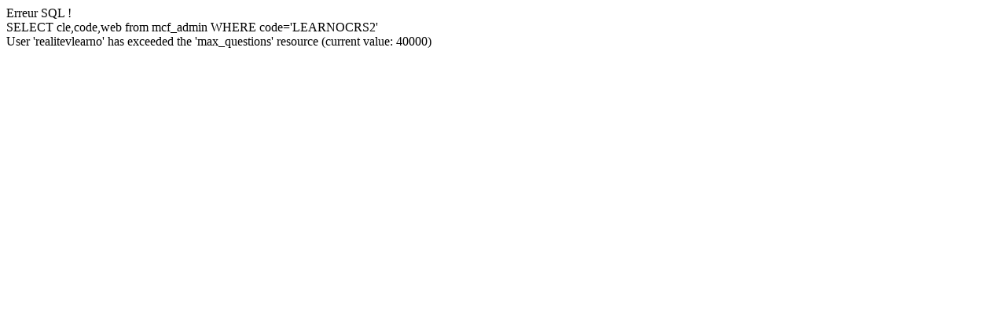

--- FILE ---
content_type: text/html
request_url: https://learn-o.com/biathlon_liste_lison.php?debut=Z&a=LEARNOCRS2
body_size: 88
content:
Erreur SQL !<br>SELECT cle,code,web from mcf_admin WHERE code='LEARNOCRS2'<br>User 'realitevlearno' has exceeded the 'max_questions' resource (current value: 40000)